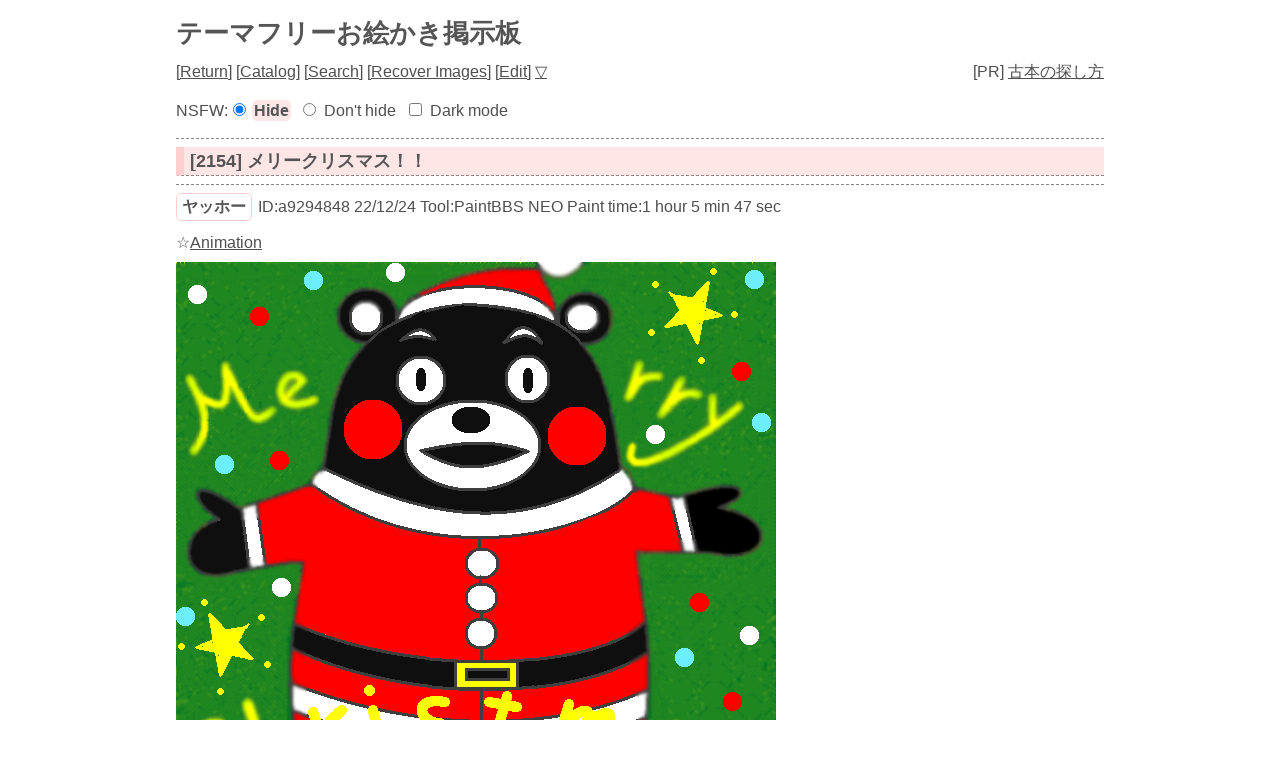

--- FILE ---
content_type: text/html; charset=UTF-8
request_url: https://paintbbs.sakura.ne.jp/oeb/cgi/free/?resno=2154
body_size: 15243
content:
<!DOCTYPE html>
<html
>
<head>
<meta charset="UTF-8">
<meta http-equiv="X-UA-Compatible" content="IE=edge">
<link rel="index" href="https://paintbbs.sakura.ne.jp/">
<link rel="canonical" href="https://paintbbs.sakura.ne.jp/oeb/cgi/free/?resno=2154">
<!-- Global site tag (gtag.js) - Google Analytics -->
<link rel="preconnect" href="//www.googletagmanager.com">
<link rel="preload" as="script" href="https://www.googletagmanager.com/gtag/js?id=G-5V5FT8D727">
<script>
	window.addEventListener('DOMContentLoaded', (event) => {	
	let ad = document.createElement('script');
	ad.async = true;
	ad.src = 'https://www.googletagmanager.com/gtag/js?id=G-5V5FT8D727';
	let scAd = document.getElementsByTagName('script')[0];
	scAd.parentNode.insertBefore(ad, scAd);

	window.dataLayer = window.dataLayer || [];
	function gtag(){dataLayer.push(arguments);}
	gtag('js', new Date());

	gtag('config', 'G-5V5FT8D727');

});
</script>
<meta name="viewport" content="width=device-width, initial-scale=1.0">
<!--SNS-->
<meta name="Description" content="楽しいクリスマスを！！🎄
">
<meta name="twitter:card" content="summary_large_image">
<meta property="og:title" content="[2154] メリークリスマス！！ by ヤッホー - テーマフリーお絵かき掲示板">
<meta property="og:type" content="article">
	<meta property="og:url" content="https://paintbbs.sakura.ne.jp/oeb/cgi/free/?resno=2154">
<!-- 閲覧注意 またはNSFWが設定されている時は ogp imageを表示しない -->
<meta property="og:image" content="https://paintbbs.sakura.ne.jp/oeb/cgi/free/src/1671847441536137.png">
<meta property="og:site_name"  content="お絵かき掲示板 Petit Note">
<meta property="og:description" content="楽しいクリスマスを！！🎄
">
<!--/SNS-->
<link rel="stylesheet" href="../template/basic/index.css?lot.20260120.2">
<link rel="icon" href="/favicon.png" sizes="32x32 48x48 96x96 144x144">
<link rel="icon" href="/favicon.ico" sizes="16x16">
<link rel="apple-touch-icon" sizes="180x180" href="/apple-touch-icon.png">
<link rel="manifest" href="/manifest.json">
<link rel="preload" as="style" href="../template/basic/icomoon/style.css?lot.20260120.2"  onload="this.rel='stylesheet'">
<link rel="preload" as="script" href="../template/basic/jquery-4.0.0.min.js">
<link rel="preload" as="style" href="../template/lightbox/css/lightbox.min.css?lot.20260120.2" onload="this.rel='stylesheet'">
<link rel="preload" as="script" href="../template/lightbox/js/lightbox.min.js?lot.20260120.2">
<link rel="preload" as="script" href="../template/basic/js/common.js?lot.20260120.2">
<!-- 個別のNSFWを隠さない時 -->

<script type="application/ld+json">
{
  "@context": "https://schema.org",
  "@type": "WebPage",
  "@id": "https://paintbbs.sakura.ne.jp/oeb/cgi/free/?resno=2154",
  "url": "https://paintbbs.sakura.ne.jp/oeb/cgi/free/?resno=2154",
	"name": "メリークリスマス！！ by ヤッホー",
  "isPartOf": {
    "@type": "WebSite",
    "@id": "https://paintbbs.sakura.ne.jp/"
  },
  "description": "楽しいクリスマスを！！🎄
",
  "breadcrumb": {
    "@type": "BreadcrumbList",
    "itemListElement": [
      {
        "@type": "ListItem",
        "position": 1,
        "name": "お絵かき掲示板交流サイト Petit Note",
        "item": "https://paintbbs.sakura.ne.jp/"
      },
      {
        "@type": "ListItem",
        "position": 2,
        "name": "テーマフリーお絵かき掲示板",
        "item": "https://paintbbs.sakura.ne.jp/oeb/cgi/free/"
      },
     {
        "@type": "ListItem",
        "position": 3,
        "name": "メリークリスマス！！ by ヤッホー",
			"item": "https://paintbbs.sakura.ne.jp/oeb/cgi/free/?resno=2154"
      }
    ]
  }
}
</script>
<title>[2154] メリークリスマス！！ by ヤッホー テーマフリーお絵かき掲示板 - Petit Note</title>
</head>
<body>
<div class="container" id="top">
<!-- 閲覧注意警告 -->
<!-- 閲覧注意警告 -->

	<h1 class="title"><a href="./">テーマフリーお絵かき掲示板</a></h1>
	<nav class="menu_wrap">

	<span>[<a href="./">Return</a>]</span>
	<span> [<a href="./?resno=2154&res_catalog=on">Catalog</a>]</span>
	<span> [<a href="./?mode=search&radio=3">Search</a>]</span>
	<span> [<a href="./?mode=paintcom" rel="nofollow">Recover Images</a>]</span>
	<span>
		[<a href="./?mode=userdel" rel="nofollow">Edit</a>]
		<a href="#bottom" rel="nofollow">▽</a></span>
</nav>
 <div class="menu_pr">[PR] <a href="https://paintbbs.sakura.ne.jp/satopian/book/kosho.htm" target="_blank" rel="noopener">古本の探し方</a></div><div class="clear"></div>

<!-- 合言葉認証 -->
		<!-- 閲覧注意画像を隠す/隠さない -->
		<div class="form_set_nsfw_show_hide">
NSFW:<form action="./" method="post" id="set_nsfw_show_hide" class="aikotoba">
<input type="radio" name="set_nsfw_show_hide" value="" id="nsfw_hide" checked="checked"><label for="nsfw_hide">Hide</label>
<input type="radio" name="set_nsfw_show_hide" value="on" id="nsfw_dont_hide" ><label for="nsfw_dont_hide">Don't hide</label>
<input type="hidden" name="mode" value="set_nsfw_show_hide">
</form>
<form action="./" method="post" id="set_darkmode" class="aikotoba">
<input type="checkbox" name="darkmode" value="on" id="darkmode" ><label for="darkmode">Dark mode</label>
<input type="hidden" name="mode" value="set_darkmode">
</form>
</div>

<hr>
	<!-- スレッドのループ -->
				<article>
	<!-- タイトル -->
	<h2 class="article_title" id="1671847441536137">
		<a href="./?resno=2154">[2154] メリークリスマス！！</a>
	</h2>
	<!-- 個別threadのループ -->
					
				<hr>
					<h3 class="imginfo_wrap">
							<span class="info_name"><a href="../../../newimage.php?radio=2&artist=%E3%83%A4%E3%83%83%E3%83%9B%E3%83%BC" target="_blank" rel="noopener">ヤッホー</a></span>
													<span>ID:a9294848</span>					<span>22/12/24</span>		
									<span>Tool:PaintBBS NEO</span>										<span>
					Paint time:1 hour 5 min 47 sec					</span>
										<span>
										</span>
								 
						</h3>
											<div class="imginfo_wrap">
																<span>☆<a href="?mode=pchview&imagefile=1671847441536137.png&no=2154" target="_blank" rel="noopener">Animation</a></span>
									</div>
								<div class="posted_image " style="max-width:600px;max-height:650px;">
					<a href="src/1671847441536137.png" target="_blank" rel="noopener" data-lightbox="2154">
										<img src="src/1671847441536137.png" alt="メリークリスマス！！ by ヤッホー" title="メリークリスマス！！ by ヤッホー" width="600" height="650" >
															</a>
				</div>
									<div class="comment">楽しいクリスマスを！！🎄<br>
								</div>
											
				<hr>
					<div class="res_wrap" id="1671869489562841">
					<h3 class="imginfo_wrap">
							<span class="info_name"><a href="../../../newimage.php?radio=2&artist=inu" target="_blank" rel="noopener">inu</a></span>
													<span>ID:2dedf325</span>					<span>22/12/24</span>		
								 
						</h3>
									<div class="comment">わ〜今日にふさわしいくまモンかわいいです〜！<br>
描き途中の真っ白ボディが雪だるまみたいでこちらもかわいかったです！								</div>
				</div><!-- 子レスのwrap	 -->
											
				<hr>
					<div class="res_wrap" id="1671872149011257">
					<h3 class="imginfo_wrap">
							<span class="info_name"><a href="../../../newimage.php?radio=2&artist=%E3%83%A4%E3%83%83%E3%83%9B%E3%83%BC" target="_blank" rel="noopener">ヤッホー</a></span>
													<span>ID:98aecb3c</span>					<span>22/12/24</span>		
								 
						</h3>
									<div class="comment">inuさん、ありがとうございます😆<br>
体型にサンタさんの衣装を合わせるのが、なんか難しかったです😅								</div>
				</div><!-- 子レスのwrap	 -->
											
				<hr>
					<div class="res_wrap" id="1671872176432158">
					<h3 class="imginfo_wrap">
							<span class="info_name"><a href="../../../newimage.php?radio=2&artist=Q" target="_blank" rel="noopener">Q</a></span>
													<span>ID:7080c82d</span>					<span>22/12/24</span>		
								 
						</h3>
									<div class="comment">楽しいクリスマスをおすごしください♪<br>
<br>
黒に赤も、合う〜								</div>
				</div><!-- 子レスのwrap	 -->
											
				<hr>
					<div class="res_wrap" id="1671872282791761">
					<h3 class="imginfo_wrap">
							<span class="info_name"><a href="../../../newimage.php?radio=2&artist=%E3%83%A4%E3%83%83%E3%83%9B%E3%83%BC" target="_blank" rel="noopener">ヤッホー</a></span>
													<span>ID:98aecb3c</span>					<span>22/12/24</span>		
								 
						</h3>
									<div class="comment">Qさん、メリークリスマス✨✨✨								</div>
				</div><!-- 子レスのwrap	 -->
											
				<hr>
					<div class="res_wrap" id="1671876100402709">
					<h3 class="imginfo_wrap">
							<span class="info_name"><a href="../../../newimage.php?radio=2&artist=%E3%82%84%E3%81%A2%E3%81%BE" target="_blank" rel="noopener">やぢま</a></span>
													<span>ID:ce91fb98</span>					<span>22/12/24</span>		
								 
						</h3>
									<div class="comment">メリークリクリクマモン♪パキッとした色使いが良いですね。								</div>
				</div><!-- 子レスのwrap	 -->
											
				<hr>
					<div class="res_wrap" id="1671882027613443">
					<h3 class="imginfo_wrap">
							<span class="info_name"><a href="../../../newimage.php?radio=2&artist=%E3%83%A4%E3%83%83%E3%83%9B%E3%83%BC" target="_blank" rel="noopener">ヤッホー</a></span>
													<span>ID:98aecb3c</span>					<span>22/12/24</span>		
								 
						</h3>
									<div class="comment">やぢまさん、ありがとうございます😃✨✨✨								</div>
				</div><!-- 子レスのwrap	 -->
											
				<hr>
					<div class="res_wrap" id="1671959831660641">
					<h3 class="imginfo_wrap">
							<span class="info_name"><a href="../../../newimage.php?radio=2&artist=%E3%81%99%E3%81%BF%E3%81%95%E3%82%93" target="_blank" rel="noopener">すみさん</a></span>
													<span>ID:4bc59931</span>					<span>22/12/25</span>		
								 
						</h3>
									<div class="comment">くまもんが居た…！メリークリスマスです♪								</div>
				</div><!-- 子レスのwrap	 -->
								</article>
	<!-- 返信ボタン -->
	<div class="clear"></div>
		<!-- 返信可能な数の表示 -->
			<div class="res_notice_wrap">
												</div>
				<div class="res_button_wrap">
			
															<span class="share_button">
					<span data-shareurl="?mode=set_share_server&encoded_t=%5B2154%5D%E3%83%A1%E3%83%AA%E3%83%BC%E3%82%AF%E3%83%AA%E3%82%B9%E3%83%9E%E3%82%B9%EF%BC%81%EF%BC%81%20by%20%E3%83%A4%E3%83%83%E3%83%9B%E3%83%BC%20-%20%E3%83%86%E3%83%BC%E3%83%9E%E3%83%95%E3%83%AA%E3%83%BC%E3%81%8A%E7%B5%B5%E3%81%8B%E3%81%8D%E6%8E%B2%E7%A4%BA%E6%9D%BF&amp;encoded_u=https%3A%2F%2Fpaintbbs.sakura.ne.jp%2Foeb%2Fcgi%2Ffree%2F%3Fresno%3D2154" onclick="open_sns_server_window(event,600,600)"><span class="icon-share-from-square-solid"></span>
					Share on SNS</span>
				</span>
							
				</div>
			
	<hr>
<nav>
	<!-- PC用 -->
<div class="pagelink pcdisp">
	<span class="res_prev">
			<a href="./?resno=2155">≪宇野昌磨さん</a>
		</span>
	| <a href="./">Top</a> |
	<span class="res_next">
			<a href="./?resno=2153">塗りました。≫</a>
		</span>
</div>
<!-- モバイル用 -->
<div class="mobiledisp">
		prev: <a href="./?resno=2155">宇野昌磨さん</a>
	<br>
			next: <a href="./?resno=2153">塗りました。</a>
	<br>
		<a href="./">Top</a>
</div>
<!-- 前後のスレッドのサムネイルを表示 -->
<!-- レス画面下段の前後のスレッドのサムネイル -->
<div class="view_other_works">
<div >
	<a href="?resno=2138">
		<picture><source srcset="webp/1670937870174152t.webp" type="image/webp">
		<img src="	src/1670937870174152.png" alt="宮崎駿監督 by ジロー" title="宮崎駿監督 by ジロー" width="300" height="300" loading="lazy">
		</picture>
		</a></div><div >
	<a href="?resno=2156">
		<picture><source srcset="webp/1671932538729965t.webp" type="image/webp">
		<img src="	src/1671932538729965.png" alt="メリクリ！ by こぬ" title="メリクリ！ by こぬ" width="300" height="300" loading="lazy">
		</picture>
		</a></div><div >
	<a href="?resno=2155">
		<picture><source srcset="webp/1671929578001293t.webp" type="image/webp">
		<img src="	src/1671929578001293.png" alt="宇野昌磨さん by ヤッホー" title="宇野昌磨さん by ヤッホー" width="750" height="500" loading="lazy">
		</picture>
		</a></div><div >
	<a href="?resno=2153">
		<picture><source srcset="webp/1671801586993621t.webp" type="image/webp">
		<img src="	src/1671801586993621.png" alt="塗りました。 by ジロー" title="塗りました。 by ジロー" width="650" height="700" loading="lazy">
		</picture>
		</a></div><div >
	<a href="?resno=2151">
		<picture><source srcset="webp/1671668553507764t.webp" type="image/webp">
		<img src="	src/1671668553507764.png" alt="竹灯り by ヤッホー" title="竹灯り by ヤッホー" width="500" height="600" loading="lazy">
		</picture>
		</a></div><div >
	<a href="?resno=2149">
		<picture><source srcset="webp/1671590543407105t.webp" type="image/webp">
		<img src="	src/1671590543407105.png" alt="ウサギ by ヤッホー" title="ウサギ by ヤッホー" width="600" height="600" loading="lazy">
		</picture>
		</a></div></div>
</nav>
<div class="copy">
<div class="left_wrap">
[<a href="/">HOME</a> / <a href="./?mode=adminin">Admin</a>]</div>
<div class="righit_wrap">
<a href="https://paintbbs.sakura.ne.jp/" target="_blank" rel="noopener noreferrer" title="Petit Note v1.175.0 lot.20260120.2">Petit Note v1.175.0</a> <span>Built - <a href="https://paintbbs.sakura.ne.jp/" target="_blank" rel="noopener noreferrer" title="お絵かき掲示板 Petit Note">お絵かき掲示板 Petit Note</a></span><br>
<span>OekakiApp -</span> 
	<span><a href="http://github.com/funige/neo/" target="_blank" rel="noopener noreferrer" title="by funige">PaintBBS NEO</a></span>
	, 
	<span><a href="https://github.com/desuwa/tegaki" target="_blank" rel="noopener noreferrer" title="by Maxime Youdine">Tegaki</a></span>
	, 
	<span><a href="https://github.com/bitbof/klecks"  target="_blank" rel="noopener noreferrer" title="by bitbof">Klecks</a></span>
	, 
	<span></span><a href="https://github.com/axnospaint/axnospaint-lib" target="_blank" rel="noopener noreferrer" title="by Axnos Paint">Axnos Paint</a>
	, 
	<span><a href="https://github.com/satopian/ChickenPaint_Be" target="_blank" rel="noopener noreferrer" title="by satopian">litaChix</a></span>

<br>
UseFunction - <span title="by WonderCatStudio">DynamicPalette</span>
<!--http://wondercatstudio.com/-->
, 
<span><a href="http://lokeshdhakar.com/projects/lightbox2/" target="_blank" rel="noopener noreferrer" title="by Lokesh Dhakar" >Lightbox</a></span>
</div>
</div>
</div>
<div id="bottom"></div>
<div id="page_top"><span class="icon-angles-up-solid"></span></div>
<script src="../template/basic/jquery-4.0.0.min.js"></script>
<script src="../template/lightbox/js/lightbox.min.js?lot.20260120.2"></script>
<script src="../template/basic/js/common.js?lot.20260120.2"></script>
</body>
</html>
